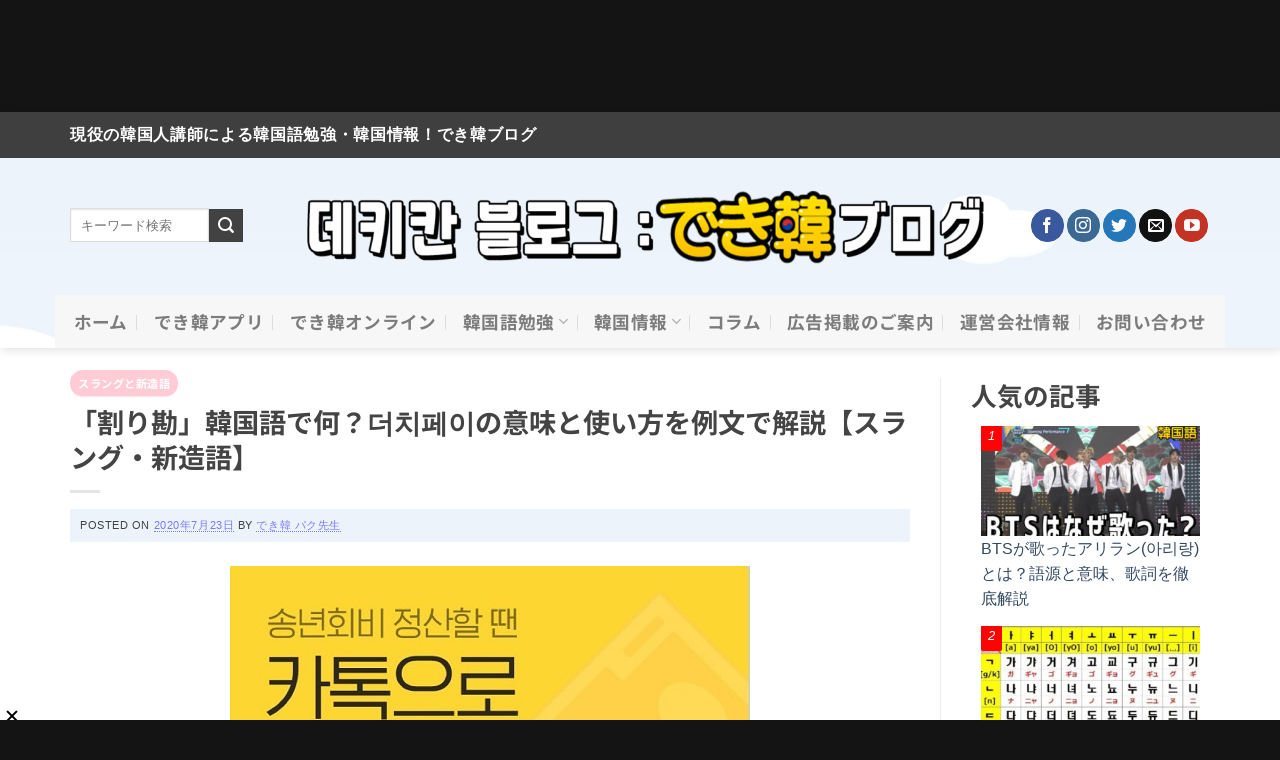

--- FILE ---
content_type: text/html; charset=utf-8
request_url: https://www.google.com/recaptcha/api2/aframe
body_size: 184
content:
<!DOCTYPE HTML><html><head><meta http-equiv="content-type" content="text/html; charset=UTF-8"></head><body><script nonce="cvMxqnUFzMNUOVylcLYLhQ">/** Anti-fraud and anti-abuse applications only. See google.com/recaptcha */ try{var clients={'sodar':'https://pagead2.googlesyndication.com/pagead/sodar?'};window.addEventListener("message",function(a){try{if(a.source===window.parent){var b=JSON.parse(a.data);var c=clients[b['id']];if(c){var d=document.createElement('img');d.src=c+b['params']+'&rc='+(localStorage.getItem("rc::a")?sessionStorage.getItem("rc::b"):"");window.document.body.appendChild(d);sessionStorage.setItem("rc::e",parseInt(sessionStorage.getItem("rc::e")||0)+1);localStorage.setItem("rc::h",'1768861438265');}}}catch(b){}});window.parent.postMessage("_grecaptcha_ready", "*");}catch(b){}</script></body></html>